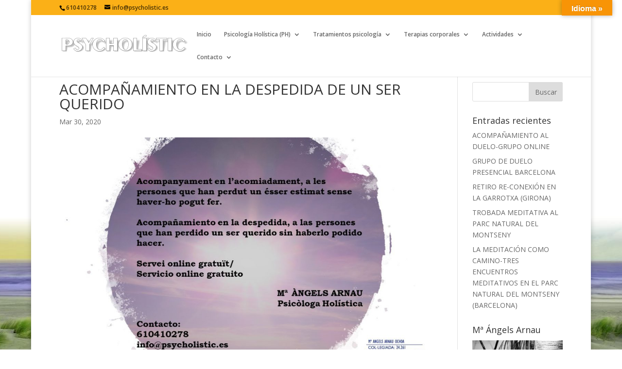

--- FILE ---
content_type: text/css
request_url: https://www.psycholistic.es/wp-content/plugins/appointment-booking/frontend/resources/css/bookly-main.css?ver=9.2
body_size: 24004
content:
/* global class */
.ab-list-none { list-style: none; }
.ab-left { float: left!important; }
.ab-right { float: right!important; }
.ab-clear { clear: both!important; }
.ab-rtext { text-align: right; }
.ab-bold { font-weight: bold!important; }
.ab-list { margin-left: 10px!important; }
.ab-clearBottom { margin-bottom: 0!important; }
.ab-hidden { overflow: hidden; }
.ab-none { display: none!important; }
.ab-nowrap { white-space: nowrap; }
.ab-inline-block { display: inline-block!important; }
.ab-btn { text-decoration: none; }

/* <booking-form> */

    .ab-booking-form {
        font-size: 14px!important;
        color: #5f6267;
        margin: 0 auto;
    }

    .ab-booking-form label {
        float: none;
        width: auto;
    }

    .ab-desc .ab-col-1 {
        padding-bottom: 15px;
    }

    .ab-desc .ab-col-2 .ab-add-item {
        white-space: nowrap;
        padding: 9px 18px!important;
        width: auto;
    }

    /* <modal> */
        .bookly-fade {
            display: none;
        }
        .bookly-in {
            display: block;
        }

        .bookly-close:hover,
        .bookly-close:focus,
        .bookly-close {
            float: right;
            font-size: 21px;
            font-weight: 700;
            line-height: 1;
            color: #000;
            text-shadow: 0 1px 0 #fff;
            filter: alpha(opacity=20);
            opacity: .2;
            -webkit-appearance: none;
            padding: 0;
            cursor: pointer;
            background: none;
            border: 0;
            margin-top: -35px;
        }
        .bookly-close:focus,
        .bookly-close:hover {
            color: #000;
            text-decoration: none;
            cursor: pointer;
            opacity: .5;
            background: none;
        }
        .bookly-modal {
            position: fixed;
            width: 100%;
            left: 0;
            top: 0;
            z-index: 9999;
            bottom: 0;
            background-color: rgba(0, 0, 0, 0.7);
        }
        .bookly-modal .bookly-modal-dialog {
            width: 400px;
            position: absolute;
            left: 50%;
            margin-left: -200px;
            top: 100px;
        }
        .bookly-modal .bookly-modal-content {
            position: relative;
            background-color: #fff;
            -webkit-background-clip: padding-box;
            background-clip: padding-box;
            border: 1px solid rgba(0,0,0,.2);
            border-radius: 6px;
            outline: 0;
            -webkit-box-shadow: 0 3px 9px rgba(0,0,0,.5);
            box-shadow: 0 3px 9px rgba(0,0,0,.5);
        }
        .bookly-modal .bookly-modal-content .bookly-modal-header {
            min-height: 16.5px;
            padding: 15px;
            border-bottom: 1px solid #e5e5e5;
            color: #5f6267;
        }
        .bookly-modal .bookly-modal-content .bookly-modal-header h4 {
            margin: 0;
            padding: 0;
            font-size: 22px;
        }
        .bookly-modal .bookly-modal-content .bookly-modal-footer {
            padding: 15px;
            text-align: right;
            border-top: 1px solid #e5e5e5;
        }
        .bookly-modal .bookly-modal-content .bookly-modal-footer .bookly-btn-submit:focus,
        .bookly-modal .bookly-modal-content .bookly-modal-footer .bookly-btn-submit:active,
        .bookly-modal .bookly-modal-content .bookly-modal-footer .bookly-btn-submit:hover,
        .bookly-modal .bookly-modal-content .bookly-modal-footer .bookly-btn-submit {
            display: inline-block;
            padding: 6px 12px!important;
            border: 0;
            margin-bottom: 0;
            font-size: 14px;
            font-weight: 400;
            line-height: 1.42857143;
            text-align: center;
            white-space: nowrap;
            vertical-align: middle;
            cursor: pointer;
            border-radius: 4px;
            color: #fff;
            text-transform: capitalize;
        }
        .bookly-modal .bookly-modal-content .bookly-modal-footer .bookly-btn-cancel {
            border: 0;
            background: none;
            color: #21759b;
            cursor: pointer;
            padding: 0;
            vertical-align: -2px;
            font-size: 14px;
        }
        .bookly-modal .bookly-modal-content .bookly-modal-body {
            position: relative;
            padding: 15px;
        }
        .bookly-modal .bookly-modal-content .bookly-modal-body .ab-formGroup .ab-formLabel {
            font-size: 14px;
        }
        @media (max-width: 768px) {
            .bookly-modal .bookly-modal-dialog {
                width: auto;
                left: 15px;
                right: 15px;
                margin: 30px auto;
                top: 50px;
            }
        }

    /* </modal> */

    /* <progress-tracker> */
        .ab-progress-tracker {
            display: table;
            width: 100%;
            margin-bottom: 20px!important;
        }
        .ab-progress-bar {
            margin: 0 0 10px 0!important;
            overflow: hidden!important;
            display: table-row;
            padding: 0!important;
        }
        .ab-progress-bar .ab-step-tabs {
            display: table-cell;
            padding-left: 4px;
            width: 14.28%;
            list-style: none;
        }

        /* classes in _progress_tracker.php */
        .ab-progress-bar .ab-step-tabs .step {
            height: 15px;
            background: #bec3c7;
            margin-top: 5px;
        }
        .ab-progress-bar .ab-step-tabs.active .step {
            background: #f56530;
        }
        .ab-progress-bar .ab-step-tabs:first-child .step {
            border-top-left-radius: 5px;
            border-bottom-left-radius: 5px;
        }
        .ab-progress-bar .ab-step-tabs:last-child .step {
            border-top-right-radius: 5px;
            border-bottom-right-radius: 5px;
        }
        .ab-progress-bar .ab-step-tabs:first-child {
            padding-left: 0;
        }
        .ab-progress-bar .ab-step-tabs .arr {
            position: absolute;
            top: 50%;
            left: 0;
            width: 0;
            height: 0;
            margin-top: -7px;
            border-top: 7px solid transparent;
            border-bottom: 7px solid transparent;
            border-left: 7px solid #4f92bd;
        }
        .ab-progress-bar .ab-step-tabs a {
            display: block;
            border: none;
            white-space: nowrap;
            text-overflow: ellipsis;
            font-size: 14px;
            color: #5f6267!important;
            text-decoration: none;
            font-weight: bold;
            cursor: default;
            outline: none;
            box-shadow: none;
        }
        .ab-progress-bar .ab-step-tabs.active a {
            color: #f56530;
        }
    /* </progress-tracker> */

    /* <separator-button> */
        .ab-mobile-step_1 {
            margin-right: -10px;
        }
        .ab-mobile-step_1 .ab-nav-steps {
            display: none;
        }
        .ab-nav-steps {
            padding-top: 20px!important;
            border-top: 1px solid silver!important;
        }
    /* </separator-button> */

    /* <checkbox-list> */
        .ab-service-step .ab-time-from {
            margin-right: 12px;
        }
        .ab-service-step .ab-week-days {
            list-style: none!important;
            margin: 0!important;
            margin-bottom: 3px!important;
            float: left!important;
            padding: 0!important;
        }
        .ab-service-step .ab-week-days li {
            float: left!important;
            min-width: 35px!important;
            text-align: center!important;
            margin: 0 1px 3px 1px!important;
            list-style: none!important;
        }
        .ab-service-step .ab-week-days li label {
            display: block;
            width: 23px;
            height: 23px;
            padding: 0;
            margin: 8px auto;
            background: #f56530;
            border-radius: 25px;
            -moz-border-radius: 25px;
            -webkit-border-radius: 25px;
            cursor: pointer;
        }
        .ab-service-step .ab-week-days li label.active {
            background: #f56530 url("../images/checkbox.png") 0 0 no-repeat;
        }
        .ab-service-step .ab-week-days li label input {
            visibility: hidden;
        }
        .ab-back-step {
            margin-right: 10px;
        }
        /*.ab-details-step { overflow: hidden; }*/
        .ab-textarea {
            width: 100% !important;
            clear: both;
            margin-top: 20px;
        }
        .ab-textarea textarea {
            width: 100%;
            resize: vertical;
            padding: 2px 6px!important;
            border-radius: 4px!important;
            border: 1px solid silver;
            outline: none;
            height: 70px;
            box-sizing: border-box;
            -moz-box-sizing: border-box;
            -webkit-box-sizing: border-box;
        }
    /* </checkbox-list> */

    /* <step extras> */
        .extra-attachment-image {
            max-width: 150px;
        }

        .ab-extra-step {
            margin-bottom: 20px!important;
        }

        .ab-extra-step label {
            display: inline-block;
            width: 25%;
            margin: 0 -2px!important;
            margin-bottom: 2px!important;
            cursor: pointer;
            vertical-align: top!important;
        }

        .ab-extra-step div.ab-thumb {
            border: 2px solid #bec3c7;
            padding: 10px;
            line-height: normal;
            border-radius: 5px;
            margin: 3px;
            text-align: center;
        }

        .ab-extra-step div.ab-thumb div {
            background-position: center;
        }

        .ab-extra-step div.ab-summary {
            display: inline-block;
            font-weight: bold;
            margin-top: 15px;
        }
    /* </step extras> */

    /* <form-style> */
        .ab--holder {
            padding-top: 20px!important;
            font-size: 100%!important;
        }
        .ab-label-error {
            color: rgb(245, 101, 48);
            margin-left: 0;
            font-size: 12px;
            font-weight: bold;
            padding-top: 5px;
        }
        .ab-four-cols .ab-formGroup {
            width: 25%;
        }
        .ab-formGroup {
            width: 33.33%;
            margin-bottom: 0;
        }
        .ab-formGroup.ab-full {
            width: 100%;
        }
        .ab-formGroup.ab-w-50 {
            width: 50%;
        }
        .ab-formGroup.ab-lastGroup .ab-formField {
            margin-right: 0;
        }
        .ab-formGroup .ab-formLabel {
            display: inline;
            line-height: normal;
            font-weight: bold;
            color: #f56530;
        }
        .ab-formGroup .ab-formField {
            margin-right: 10px;
            padding: 0 7px;
            margin-top: 5px;
        }
        .ab-formGroup .ab-formField .ab-captcha-img {
            margin: 0 0 10px -8px;
        }
        .ab-formGroup .ab-formField .ab-formElement.ab-captcha {
            width: 145px;
        }
        .ab-formGroup .ab-formField .ab-formElement {
            padding: 2px 6px!important;
            border-radius: 4px!important;
            border: 1px solid silver;
            outline: none;
            width: 100%;
            height: 24px!important;
            margin: 0 -7px;
            box-sizing: content-box;
            -moz-box-sizing: content-box;
            -webkit-box-sizing: content-box;
        }
        .ab-formGroup .ab-formField .ab-formElement.ab-user-phone {
            padding-left: 44px!important;
            height: 30px!important;
            margin: 0;
            position: relative;
            box-sizing: border-box;
            -moz-box-sizing: border-box;
            -webkit-box-sizing: border-box;
        }
        ::-webkit-input-placeholder {color:#bbb!important;}
        ::-moz-placeholder          {color:#bbb!important;}/* Firefox 19+ */
        :-moz-placeholder           {color:#bbb!important;}/* Firefox 18- */
        :-ms-input-placeholder      {color:#bbb!important;}
        .ab-formGroup .ab-formField .intl-tel-input {
            display: block;
            margin: 0 -7px;
        }
        .ab-formGroup .ab-formField .ab-formElement.ab-user-coupon {
            width: 100px;
            display: inline-block;
            margin: 0 10px;
        }
        .ab-formGroup .ab-formField textarea.ab-formElement {
            height: auto!important;
        }
        .ab-date-from {
            cursor: text!important;
        }
        .ab-formGroup .ab-formField .ab-user-email.ab-field-error,
        .ab-formGroup .ab-formField .ab-full-name.ab-field-error,
        .ab-formGroup .ab-formField .ab-custom-field.ab-field-error {
            padding: 2px 5px!important;
        }
        .ab-formGroup .ab-formField .ab-user-phone.ab-field-error {
            padding: 2px 5px!important;
            padding-left: 44px!important;
        }
        .ab-service-step .ab-service-form label {
            line-height: normal;
            font-weight: bold;
            display: inline;
        }
        .ab-service-step .ab-select {
            width: 33.33%;
            margin-bottom: 0;
        }
        .ab-service-step .ab-select label {
            color: #f56530;
            display: inline;
        }
        .ab-service-step .ab-right {
            float: right!important;
        }
        .ab-service-step .ab-time-from {
            margin-right: 12px;
        }
        .ab-service-step .ab-time-range,
        .ab-service-step .ab-available-date,
        .ab-service-step .ab-available-days {
            margin-bottom: 15px!important;
            margin-right: 10px!important;
            overflow: hidden;
        }
        .ab-service-step .ab-time-range {
            margin-bottom: 0!important;
            margin-right: 0!important;
        }
        .ab-service-step .ab-time-range select {
            padding: 4px 6px!important;
            border-radius: 4px!important;
            border: 1px solid silver;
            width: 100px!important;
            margin-bottom: 0;
            margin-top: 5px;
            line-height: normal;
            height: 30px!important;
            outline: none;
            box-sizing: border-box;
            -moz-box-sizing: border-box;
            -webkit-box-sizing: border-box;
        }
        .ab-guest-desc {
            margin-top: 15px;
        }
    /* </form-style> */

    /* <grid-row> */
        .ab-row-fluid {
            overflow: hidden;
            margin-bottom:20px!important;
        }
        .ab-row-fluid.last-row {
            margin-bottom: 0!important;
        }
        .ab-row-fluid.ab-col-phone {
            overflow: visible!important;
            height: 63px;
        }
    /* </grid-row> */

    /* <button> */
        .ab-mobile-prev-step {
           margin-right: 10px;
        }
        .ab-btn {
            padding: 9px 18px!important;
            border: 0!important;
            min-width: 118px;
            display: block;
            font-size: 18px!important;
            text-align: center;
            border-radius: 4px!important;
            background: #f4662f;
            cursor: pointer!important;
            height: auto!important;
            line-height: 17px!important;
            outline: none!important;
        }
        .ab-btn span {
            color: #fff!important;
            font-weight: bold!important;
            text-transform: uppercase!important;
        }
        .ab-time-next,
        .ab-time-prev {
            width: 60px;
            min-width: auto;
            background: #f4662f;
            height: 35px!important;
            padding: 0 5px!important;
        }
        .ab-time-next {
            background-position: 50% -56px;
            margin-left: 10px;
        }
        .ab-time-prev {
            background-position: 50% 8px;
        }
        .btn-apply-coupon {
            display: inline-block;
        }
        .btn-apply-coupon span {
            text-transform: capitalize!important;
            font-weight: normal!important;
        }
        input.ab-user-coupon {
            margin: 10px 10px 0 10px;
        }
    /* </button> */

    /* <cart> */
        .ab-goto-cart {
            margin-right: 10px;
            border-radius: 50%!important;
            padding: 8px!important;
            width: 35px;
            height: 35px;
            min-width: 0;
        }
        .ab-cart .ab-mobile-version {
            display: none;
        }
        .ab-cart table {
            border-collapse: collapse;
            border-spacing: 0;
            border-width: 1px 0 0 1px;
            border-bottom: 0!important;
            margin: 0 0 1.6em;
            table-layout: auto;
            width: 100%;
            margin-bottom: 1.6842em;
        }
        .ab-cart table,
        .ab-cart th,
        .ab-cart td {
            border: 1px solid #eaeaea;
            border: 1px solid rgba(51, 51, 51, 0.1);
            border-width: 0 0 1px 0;
        }
        .ab-cart th,
        .ab-cart td {
            padding: 0.4em!important;
        }
        .ab-cart th {
            border-width: 0 0 1px 0;
            font-weight: 700;
            padding-top: 0!important;
        }
        .ab-cart table tfoot th,
        .ab-cart table tfoot td {
            border-bottom: 0;
        }
        .ab-cart .ab--actions {
            display: inline-block;
            width: 30px;
            outline: none;
            height: 30px;
            text-decoration: none;
            cursor: pointer;
            padding: 2.5px;
            font-size: 20px;
            color: white;
            border-radius: 50%;
            vertical-align: middle;
            box-sizing: border-box;
            border: 1px solid transparent!important;
        }
        .ab-cart .ab--actions[data-action=edit] {
            background: url("../images/edit.png") 50% 50% no-repeat;
            margin-right: 5px;
        }
        .ab-cart .ab--actions[data-action=drop] {
            background: url("../images/delete.png") 50% 50% no-repeat;
        }
        .ab--actions[data-action]:focus {
            background-image: none;
            outline: none;
        }
    /* </cart> */

/* </booking-form> */


/* <media-query> */
    @media screen and (max-width: 650px) {

        .ab-cart .ab-mobile-version {
            display: table-row-group;
        }

        .ab-cart .ab-desktop-version {
            display: none;
        }

        .ab-formGroup {
            float: none!important;
            margin: 0 0 20px 0!important;
            width: 100%!important;
            overflow: hidden;
        }

        .ab-formGroup.ab-clearBottom { margin-bottom: 0!important; }

        .ab-service-step .ab-week-days {
            text-align: center;
            float: none!important;
            margin-bottom: 0!important;
        }

        .ab-service-step .ab-week-days li {
            margin: 0!important;
            width: 13.5%!important;
            float: none!important;
            display: inline-block;
        }

        .ab-service-step .ab-date-wrap > input {
            font-size: 20px;
        }

        .ab-mobile-step_2 {
            display: none;
        }

        .ab-mobile-step_1 { margin-right: 0; }

        .ab-mobile-step_1 .ab-nav-steps { display: block; }

        .ab-select-mobile {
            width: 95%;
            font-size: 20px;
            margin-top: 5px;
        }

        .ab-mobile-next-step, .ab-mobile-prev-step {
            display: block!important;
        }

        .ab-progress-tracker { display: none; }

        .ab-formGroup .ab-formField { margin-right: 0; }

        .ab-input-wrap .ab-date-wrap .ab-date-from {
            width: 100%;
            font-size: 14px;
            box-sizing: border-box;
           -webkit-box-sizing: border-box;
           -moz-box-sizing: border-box;
        }

        .ab-service-step .ab-select {
            float: none!important;
            margin: 0 0 10px 0;
            width: 100%;
        }

        .ab-details-step .ab-details-list {
            float: none!important;
            margin: 0 0 10px 0!important;
            width: 100%!important;
        }

        .ab-details-step .ab-details-list .ab-details-wrap { margin-right: 0; }

        .ab-time-range,
        .ab-available-date,
        .ab-available-days {
            margin-bottom: 20px!important;
            width: 100%;
            overflow: hidden;
            float: none;
        }

        .ab-service-step .ab-time-to,
        .ab-service-step .ab-time-from {
            float: none;
            margin: 0;
            display: inline-block;
            width: 48%;
        }

        .ab-service-step .ab-time-range {
            margin-bottom: 20px!important;
        }

        .ab-service-step .ab-time-range select {
            width: 100%!important;
        }

        .ab-service-step .ab-time-to { float: right!important; }
        .ab-service-step .ab-time-from { float: left!important; }

        .ab-row-fluid { margin-bottom: 0!important; }

        .ab-desc { margin-bottom: 15px!important; }

        .ab-row-fluid.ab-list {
            margin-bottom: 20px!important;
        }

        .ab-row-fluid.ab-list.ab-last {
            margin-bottom: 20px!important;
        }

        .ab-not-time-screen {
            height: auto!important;
            margin-left: 0!important;
            margin-bottom: 15px;
            clear: both;
        }

        .ab-time-step {
            clear: both;
        }
        .ab-formGroup .ab-formField .ab-formElement {
            padding: 2px 5px!important;
        }

        .ab-row-fluid.ab-col-phone {
            height: auto!important;
        }
        .ab-row-fluid.ab-col-phone .ab-formGroup {
            overflow: visible!important;
        }

        .ab-cart .ab--actions {
            width: 30px;
            height: 30px;
            padding: 5px;
        }

        .ab-btn {
            width: auto!important;
            min-width: auto;
            padding: 9px 18px!important;
            margin-bottom: 10px;
        }

        .ab-goto-cart {
            padding: 8px!important;
            width: 35px!important;
            height: 35px!important;
        }

        .ab-desc .ab-col-2 .ab-btn {
            float: none!important;
        }

        .ab-formGroup .ab-input-wrap.ab-formField {
            padding: 0;
        }
        .ab-formGroup .ab-input-wrap.ab-formField .ab-formElement {
            margin: 0;
            height: 30px!important;
        }

        .ab-booking-form .picker__holder {
            left: 0!important;
        }

        .ab-desc .ab-col-2 .ab-add-item {
            margin-bottom: 0;
        }

        .ab-extra-step {
            margin-top: 20px;
        }

        .ab-extra-step label {
            width: 50%;
        }
    }
/* </media-query> */

/* intlTelInput.js */
.iti-flag{background-image:url("../images/flags.png");}
@media only screen and (min-resolution: 2dppx){.iti-flag{background-image:url("../images/flags@2x.png")}}


--- FILE ---
content_type: text/css
request_url: https://www.psycholistic.es/wp-content/plugins/appointment-booking/frontend/resources/css/ab-picker.css?ver=9.2
body_size: 4399
content:
.ab-booking-form .picker__holder {
    width: 310px!important;
    overflow: hidden!important;
   -webkit-border-radius: 5px 5px!important;
   -moz-border-radius: 5px 5px!important;
    border-radius: 5px 5px!important;
    top: 2px;
    left: 0px;
    outline: none;
    bottom: auto;
}

.ab-booking-form .ab-input-wrap.ab-formField .picker__holder {
    left: -7px;
}

.ab-booking-form .picker {
    width: auto!important;
    right: auto!important;
    top: auto!important;
    bottom: auto!important;
    left: auto!important;
}

.ab-booking-form .picker:before,
.ab-booking-form .picker:after {
    display: none!important;
}

.ab-booking-form .picker__frame * {
    font-size: 14px!important;
    font-weight: bold!important;
    border: 0!important;
}

.ab-booking-form .picker__frame {
    color: #fff!important;
    position: static;
    margin-bottom: 0!important;
}

.ab-booking-form .picker__weekday {
    color: #fff!important;
    font-weight: normal!important;
    text-align: center!important;
    padding: 0!important;
    padding-bottom: .5em!important;
    border: 0!important;
    background: none!important;
}

.ab-booking-form .picker__year {
    color: #fff!important;
}

.ab-booking-form .picker__day--selected,
.ab-booking-form .picker__day--selected:hover,
.ab-booking-form .picker--focused .picker__day--selected,
.ab-booking-form .picker__day--infocus:hover,
.ab-booking-form .picker__day--outfocus:hover {
    background: #fff!important;
    border-radius: 4px!important;
}

.ab-booking-form .picker__day--highlighted {
    border-color: #fff!important;
}

.ab-booking-form .picker__button--today:before {
    display: none!important;
}

.ab-booking-form .picker__nav--prev:before {
    border-left: 0!important;
}

.ab-booking-form .picker__nav--next:before {
    border-right: 0!important;
}

.ab-booking-form .picker--focused .picker__day--highlighted {
    background: none!important;
    border-radius: 4px!important;
    color: white!important;
}

.ab-booking-form .picker--focused .picker__day--highlighted:hover {
    background: white!important;
}

.ab-booking-form .picker--focused .picker__day--selected {
    background: white!important;

}

.ab-booking-form .picker__button--today:hover,
.ab-booking-form .picker__button--clear:hover {
    background: white!important;
    border-bottom-color: white!important;
}

.ab-booking-form .picker__table {
    margin-top: .75em!important;
    margin-bottom: .75em!important;
    line-height: normal!important;
    background: none!important;
}

.ab-booking-form .picker__table td {
    text-align: center!important;
    margin: 0!important;
    padding: 0!important;
    color: white!important;
    background: none!important;
}

.ab-booking-form .picker__table tr,
.ab-booking-form .picker__table tbody,
.ab-booking-form .picker__table thead {
    background: none!important;
}

.ab-booking-form .picker__nav--prev {
    left: 0;
}

.ab-booking-form .picker__nav--next {
    right: 0;
}

.ab-booking-form .picker__nav--prev,
.ab-booking-form .picker__nav--next {
    background: white!important;
    border-radius: 50%;
    padding: 6px;
    top: -3px;
}

.ab-booking-form .picker__day--today {
    border: 1px solid white!important;
   -webkit-border-radius: 4px!important;
   -moz-border-radius: 4px!important;
    border-radius: 4px!important;
}

.ab-booking-form .picker__day--today:before {
    display: none;
}

.ab-booking-form .picker__button--today,
.ab-booking-form .picker__button--clear {
    padding: 5px 0!important;
    width: 33%!important;
   -webkit-border-radius: 4px!important;
   -moz-border-radius: 4px!important;
    border-radius: 4px!important;
    margin-bottom: 10px!important;
    float: none!important;
    background: white!important;
}

.ab-booking-form .picker__day--disabled {
    opacity: .5;
    background: none!important;
}

.ab-booking-form .picker__day--disabled:hover {
    background: white;
}

.ab-booking-form .picker__nav--disabled {
    display: none;
}

@media screen and (max-width: 650px) {
    .ab-booking-form .ab-slot-calendar {
        width: 100%!important;
        float: none!important;
        margin-right: 0!important;
    }
    .ab-booking-form .ab-slot-calendar .ab-date-wrap {
        display: block;
        width: 100%;
        position: relative;
    }
    .ab-booking-form .ab-slot-calendar .ab-date-wrap .picker {
        width: 100%!important;
        right: 0!important;
        top: 0!important;
        bottom: 0!important;
        left: 0!important;
    }
    .ab-booking-form .picker__holder {
        width: 100%!important;
    }
}


--- FILE ---
content_type: text/css
request_url: https://www.psycholistic.es/wp-content/plugins/appointment-booking/frontend/modules/customer_profile/resources/css/customer_profile.css?ver=9.2
body_size: 673
content:
.ab-customer-appointments p {
    font-weight: bold;
}

.ab-customer-appointments h2 {
    margin: 20px 0;
    font-size: 25px;
    padding-bottom: 15px;
    border-bottom: 1px solid silver;
}

.ab-customer-appointments .ab-appointments-table {
    border: 1px solid silver;
    border-collapse: collapse;
}

.ab-customer-appointments .ab-appointments-table th {
    background: #dddddd;
    font-size: 14px;
    padding: 5px;
    border: 0;
    white-space: nowrap;
    text-align: center;
}

.ab-customer-appointments .ab-appointments-table td {
    font-size: 14px;
    padding: 5px;
    background: #EEEEEE;
    text-align: center;
    border: 1px solid silver;
    vertical-align: middle;
}

.ab-customer-appointments .ab-appointments-table td .ab-btn {
    padding: 5px 10px!important;
    width: auto;
    min-width: auto;
    font-size: 11px!important;
}

--- FILE ---
content_type: text/css
request_url: https://www.psycholistic.es/wp-content/plugins/my-tickets/css/mt-cart.css?ver=5.6.16
body_size: 4952
content:
.mt_cart_total, .mt_cart_label, .mt_ticket_handling {
    text-align: right;
    padding: .25em 0;
}

.mt_cart_total {
    font-weight: 700;
    font-size: 1.2em;
}

.mt_cart_label, .mt_ticket_handling {
    font-size: 1.1em;
}

.mt-message {
    background: #f0f0fa;
    color: #333;
    padding: .75em 1em !important;
    margin-bottom: .5em;
    font-size: 1.1em;
    border: 2px solid;
}

.mt-message.success {
    border-color: green;
}

.mt-message.error {
    border-color: red;
}

.mt-payment-button {
    padding: 1em 0;
}

.ticket-orders fieldset {
    margin: 1em 0;
}

.tickets-remaining.hiding, .hiding .tickets-remaining {
    display: none;
}

.ticket-orders legend {
    font-weight: 700;
    padding: 2px;
}

.ticket-orders label {
    display: inline-block;
    width: 10em;
    margin-right: .5em;
}

.mt_cart caption {
    font-weight: 700;
    text-align: center;
    font-size: 1.2em;
}

.mt_cart table {
    width: 100%;
    margin: 0;
}

.mt_cart td {
    vertical-align: middle;
}

.mt_cart th {
    line-height: 1.5;
    font-weight: 700;
    text-align: center;
}

.mt_cart th[scope="row"] {
    text-align: left;
}

.mt_cart th .mt-datetime {
    font-weight: 400;
}

.mt-response p {
    padding: .5em;
    background-color: rgba(255, 255, 200, .8);
    color: #000;
}

.mt-processing {
    display: none;
}

button[name="mt_add_to_cart"] img {
    width: 16px !important;
    padding: 0 0 0 2px;
}

.mt-payment-form fieldset {
    margin: 1em 0;
}

.mt_cart tr.removed {
    display: none;
}

.mt_cart .screen-reader-text {
    border: 0;
    clip: rect(1px, 1px, 1px, 1px);
    clip-path: inset(50%);
    height: 1px;
    margin: -1px;
    overflow: hidden;
    padding: 0;
    position: absolute !important;
    width: 1px;
    word-wrap: normal !important;
}

.mt-payment-form legend {
    font-weight: 700;
    padding: .25em 0;
}

.gateway-selector {
    padding: 1em 0;
}

.gateway-selector ul {
    margin: 0 !important;
    padding: 0 !important;
}

.gateway-selector li {
    margin: 0 .25em 0 0 !important;
    padding: .25em !important;
    display: inline-block !important;
    list-style-type: none !important;
    background: rgba(0, 0, 0, .075);
}

.gateway-selector .active {
    font-weight: 700;
    background: rgba(0, 0, 0, .001);
}

.gateway-selector .active a {
    text-decoration: none;
    cursor: text;
}

.mt_sandbox_enabled {
    position: relative;
    background: #ffa;
    color: #000;
    padding: .5em 0;
    font-size: 1.4em;
    display: block;
    border-top: 2px solid #933;
    width: 100%;
    text-align: center;
}

.admin-bar .mt_sandbox_enabled {
    top: 32px;
}

.mt_cart label {
    display: block;
}

.mt_cart .wp-post-image {
    float: left;
    margin-right: .5em;
}

.mt-update-column button {
    padding: 3px 5px 2px;
}

.mt_purchase_path {
    margin-bottom: 1em;
}

.mt_purchase_path span {
    display: inline-block;
    width: 33.33333333%;
    padding: .5em 0;
    text-align: center;
    background: rgba( 255,255,255,.1 );
}

.mt_purchase_path .inactive {
    background: rgba( 0,0,0,.3 );
}

.mt_purchase_path .active {
    background: rgba( 0,0,0,.1 );
}

#x_card_code {
    width: 4em;
}

.mt-admin-only {
    background-color: rgba( 240,240,240,.8 );
    font-style: italic;
}

.mt_email_check span {
    font-weight: 700;
    padding: .33em;
    display: none;
}

.mt_email_check .dashicons, .mt_email_check .dashicons:before {
    line-height: inherit;
}

.mt_email_check .ok {
    color: #f2f2f2;
    background: #217e21;
}

.mt_email_check .mismatch {
    color: #f2f2f2;
    background: #712121;
}

@media
only screen and (max-width: 760px),
(min-device-width: 768px) and (max-device-width: 1024px)  {

    /* Force table to not be like tables anymore */
    .mt_cart table, .mt_cart thead, .mt_cart tbody, .mt_cart th, .mt_cart td, .mt_cart tr, .mt_cart caption {
        display: block;
    }

    /* Hide table headers (but not display: none;, for accessibility) */
    .mt_cart thead tr {
        position: absolute;
        top: -9999px;
        left: -9999px;
    }

    .mt_cart tr { border: 1px solid #ccc; }

    .mt_cart td, .mt_cart th {
        border: none;
        border-bottom: 1px solid #eee;
        position: relative;
        padding-left: 30%;
    }
    .mt_cart th:first-child {
        padding-left: 30%;
    }
    .mt_cart td:before, .mt_cart th:before {
        /* Now like a table header */
        position: absolute;
        /* Top/left values mimic padding */
        top: 6px;
        left: 6px;
        width: 30%;
        padding-right: 10px;
        white-space: nowrap;
    }

    /* Label the data. Override in CSS to change text. */
    .mt_cart th:nth-of-type(1):before { content: "Event"; }
    .mt_cart td:nth-of-type(1):before { content: "Order"; }
    .mt_cart td:nth-of-type(2):before { content: "Update"; }
}

--- FILE ---
content_type: text/javascript
request_url: https://www.psycholistic.es/wp-content/plugins/appointment-booking/frontend/modules/customer_profile/resources/js/customer_profile.js?ver=9.2
body_size: 778
content:
(function($) {
    window.booklyCustomerProfile = function(options) {
       $('.ab--show-past').on('click', function(e) {
           e.preventDefault();
           var $self = $(this),
               $table = $self.prev('table.ab-appointments-table'),
               ladda = Ladda.create(this);
           ladda.start();
           $.get(options.ajaxurl, {action: 'ab_get_past_appointments', columns: $table.data('columns'), page: $table.data('page') + 1 }, function () {
           }, 'json').done(function (resp) {
               ladda.stop();
               if (resp.data.more) {
                   $self.find('span.ab_label').html(BooklyL10n.show_more);
               } else {
                   $self.remove();
               }
               if (resp.data.html) {
                   $(resp.data.html).hide().appendTo($table).show('slow');
                   $table.data('page', $table.data('page') + 1 );
               }
           });
       });
    };
})(jQuery);

--- FILE ---
content_type: text/javascript
request_url: https://www.psycholistic.es/wp-content/plugins/appointment-booking/frontend/resources/js/bookly.js?ver=9.2
body_size: 87093
content:
(function($) {
    window.bookly = function(options) {
        var $container = $('#ab-booking-form-' + options.form_id);
        var today      = new Date();
        var Options    = $.extend(options, {
            skip_service   : options.skip_service_step ? true : ( options.attributes.hide_categories
                && options.attributes.hide_services
                && options.attributes.service_id
                && options.attributes.hide_staff_members
                && !options.attributes.show_number_of_persons
            ),
            skip_date_time : options.skip_service_step ? true : ( options.attributes.hide_date
                && options.attributes.hide_week_days
                && options.attributes.hide_time_range
            )
        });

        // initialize
        if (Options.status.booking == 'finished') {
            stepComplete();
        } else if (Options.status.booking == 'cancelled') {
            stepPayment(Options.status.cart_key);
        } else {
            stepService();
        }

        /**
         * Service step.
         */
        function stepService(cart_key) {
            if (Options.skip_steps.service) {
                if (!Options.skip_steps.extras) {
                    stepExtras(cart_key)
                } else {
                    stepTime(undefined, cart_key);
                }
                return;
            }
            $.ajax({
                url         : Options.ajaxurl,
                data        : { action: 'ab_render_service', form_id: Options.form_id, time_zone_offset: today.getTimezoneOffset(), cart_key: cart_key },
                dataType    : 'json',
                xhrFields   : { withCredentials: true },
                crossDomain : 'withCredentials' in new XMLHttpRequest(),
                success     : function (response) {
                    if (response.success) {
                        $container.html(response.html);
                        if (cart_key) { // Scroll when returning to the step Service.
                            scrollTo($container);
                        }
                        cart_key = response.cart_key;

                        var $select_category  = $('.ab-select-category', $container),
                            $select_service   = $('.ab-select-service', $container),
                            $select_nop       = $('.ab-select-number-of-persons', $container),
                            $select_employee  = $('.ab-select-employee', $container),
                            $date_from        = $('.ab-date-from', $container),
                            $week_day         = $('.ab-week-day', $container),
                            $select_time_from = $('.ab-select-time-from', $container),
                            $select_time_to   = $('.ab-select-time-to', $container),
                            $service_error    = $('.ab-select-service-error', $container),
                            $employee_error   = $('.ab-select-employee-error', $container),
                            $time_error       = $('.ab-select-time-error', $container),
                            $next_step        = $('.ab-next-step', $container),
                            $mobile_next_step = $('.ab-mobile-next-step', $container),
                            $mobile_prev_step = $('.ab-mobile-prev-step', $container),
                            categories        = response.categories,
                            services          = response.services,
                            staff             = response.staff,
                            category_id       = Options.attributes.category_id,
                            staff_member_id   = Options.attributes.staff_member_id,
                            service_id        = Options.attributes.service_id,
                            number_of_persons = Options.attributes.number_of_persons
                        ;
                        // Overwrite attributes if necessary.
                        if (response.attributes) {
                            if (!Options.attributes.hide_categories && Options.attributes.service_id != response.attributes.service_id) {
                                category_id = null;
                            }
                            service_id = response.attributes.service_id;
                            if (!Options.attributes.hide_staff_members) {
                                staff_member_id = response.attributes.staff_member_id;
                            }
                            number_of_persons = response.attributes.number_of_persons;
                        }

                        // Init Pickadate.
                        $date_from.pickadate({
                            formatSubmit    : 'yyyy-mm-dd',
                            format          : Options.date_format,
                            min             : response.date_min || true,
                            max             : response.date_max || true,
                            clear           : false,
                            close           : false,
                            today           : BooklyL10n.today,
                            monthsFull      : BooklyL10n.months,
                            weekdaysFull    : BooklyL10n.days,
                            weekdaysShort   : BooklyL10n.daysShort,
                            labelMonthNext  : BooklyL10n.nextMonth,
                            labelMonthPrev  : BooklyL10n.prevMonth,
                            firstDay        : Options.start_of_week,
                            onSet           : function(timestamp) {
                                if ($.isNumeric(timestamp.select)) {
                                    // Checks appropriate day of the week
                                    var date = new Date(timestamp.select);
                                    $('.ab-week-day[value="' + (date.getDay() + 1) + '"]:not(:checked)', $container).attr('checked', true).trigger('change');
                                }
                            }
                        });

                        $('.ab-goto-cart', $container).on('click', function(e) {
                            e.preventDefault();
                            ladda_start(this);
                            stepCart(cart_key);
                        });
                        function setSelectNumberOfPersons() {
                            var service_id = $select_service.val();
                            if (service_id) {
                                var staff_id = $select_employee.val();
                                var number_of_persons = $select_nop.val();
                                var max_capacity = staff_id ? staff[staff_id].services[service_id].max_capacity : services[service_id].max_capacity;
                                $select_nop.empty();
                                for (var i = 1; i <= max_capacity; ++ i) {
                                    $select_nop.append('<option value="' + i +'">' + i + '</option>');
                                }
                                if (number_of_persons <= max_capacity) {
                                    $select_nop.val(number_of_persons);
                                }
                            } else {
                                $select_nop.empty().append('<option value="1">1</option>');
                            }
                        }

                        // fill the selects
                        setSelect($select_category, categories);
                        setSelect($select_service,  services);
                        setSelect($select_employee, staff);

                        // Category select change
                        $select_category.on('change', function() {
                            var category_id = this.value;

                            // filter the services and staff
                            // if service or staff is selected, leave it selected
                            if (category_id) {
                                setSelect($select_service, categories[category_id].services);
                                setSelect($select_employee, categories[category_id].staff, true);
                            // show all services and staff
                            // if service or staff is selected, reset it
                            } else {
                                setSelect($select_service, services);
                                setSelect($select_employee, staff);
                            }
                        });

                        // Service select change
                        $select_service.on('change', function() {
                            var service_id = this.value;

                            // select the category
                            // filter the staffs by service
                            // show staff with price
                            // if staff selected, leave it selected
                            // if staff not selected, select all
                            if (service_id) {
                                $select_category.val(services[service_id].category_id);
                                setSelect($select_employee, services[service_id].staff, true);
                            // filter staff by category
                            } else {
                                var category_id = $select_category.val();
                                if (category_id) {
                                    setSelect($select_employee, categories[category_id].staff, true);
                                } else {
                                    setSelect($select_employee, staff, true);
                                }

                            }
                            setSelectNumberOfPersons();
                        });

                        // Staff select change
                        $select_employee.on('change', function() {
                            var staff_id = this.value;
                            var category_id = $select_category.val();

                            // filter services by staff and category
                            // if service selected, leave it
                            if (staff_id) {
                                var services_a = {};
                                if (category_id) {
                                    $.each(staff[staff_id].services, function(index, st) {
                                        if (services[st.id].category_id == category_id) {
                                            services_a[st.id] = st;
                                        }
                                    });
                                } else {
                                    services_a = staff[staff_id].services;
                                }
                                setSelect($select_service, services_a, true);
                            // filter services by category
                            } else {
                                if (category_id) {
                                    setSelect($select_service, categories[category_id].services, true);
                                } else {
                                    setSelect($select_service, services, true);
                                }
                            }
                            setSelectNumberOfPersons();
                        });

                        // Category
                        if (category_id) {
                            $select_category.val(category_id).trigger('change');
                        }
                        // Services
                        if (service_id) {
                            $select_service.val(service_id).trigger('change');
                        }
                        // Employee
                        if (staff_member_id) {
                            $select_employee.val(staff_member_id).trigger('change');
                        }
                        // Number of persons
                        if (number_of_persons) {
                            $select_nop.val(number_of_persons);
                        }

                        hideByAttributes();

                        // change the week days
                        $week_day.on('change', function () {
                            var $this = $(this);
                            if ($this.is(':checked')) {
                                $this.parent().not("[class*='active']").addClass('active');
                            } else {
                                $this.parent().removeClass('active');
                            }
                        });

                        // time from
                        $select_time_from.on('change', function () {
                            var start_time       = $(this).val(),
                                end_time         = $select_time_to.val(),
                                $last_time_entry = $('option:last', $select_time_from);

                            $select_time_to.empty();

                            // case when we click on the not last time entry
                            if ($select_time_from[0].selectedIndex < $last_time_entry.index()) {
                                // clone and append all next "time_from" time entries to "time_to" list
                                $('option', this).each(function () {
                                    if ($(this).val() > start_time) {
                                        $select_time_to.append($(this).clone());
                                    }
                                });
                            // case when we click on the last time entry
                            } else {
                                $select_time_to.append($last_time_entry.clone()).val($last_time_entry.val());
                            }

                            var first_value = $('option:first', $select_time_to).val();
                            $select_time_to.val(end_time >= first_value ? end_time : first_value);
                        });

                        var stepServiceValidator = function(button_type) {
                            var valid           = true,
                                $service_wrap   = $select_service.parent(),
                                $employee_wrap  = $select_employee.parent(),
                                $time_wrap_from = $select_time_from.parent(),
                                $time_wrap_to   = $select_time_to.parent(),
                                $scroll_to      = null;

                            $service_error.hide();
                            $time_error.hide();
                            $employee_error.hide();
                            $service_wrap.removeClass('ab-error');
                            $time_wrap_from.removeClass('ab-error');
                            $time_wrap_to.removeClass('ab-error');
                            $employee_wrap.removeClass('ab-error');

                            // service validation
                            if (!$select_service.val()) {
                                valid = false;
                                $service_wrap.addClass('ab-error');
                                $service_error.show();
                                $scroll_to = $service_wrap;
                            }

                            if (Options.staff_required && !$select_employee.val()) {
                                valid = false;
                                $employee_wrap.addClass('ab-error');
                                $employee_error.show();
                                $scroll_to = $employee_wrap;
                            }

                            // date validation
                            $date_from.css('borderColor', $date_from.val() ? '' : 'red');
                            if (!$date_from.val()) {
                                valid = false;
                                if ($scroll_to === null) {
                                    $scroll_to = $date_from;
                                }
                            }

                            // time validation
                            if (button_type !== 'mobile' && $select_time_from.val() == $select_time_to.val()) {
                                valid = false;
                                $time_wrap_from.addClass('ab-error');
                                $time_wrap_to.addClass('ab-error');
                                $time_error.show();
                                if ($scroll_to === null) {
                                    $scroll_to = $time_wrap_from;
                                }
                            }

                            // week days
                            if (!$('.ab-week-day:checked', $container).length) {
                                valid = false;
                                if ($scroll_to === null) {
                                    $scroll_to = $week_day;
                                }
                            }

                            if ($scroll_to !== null) {
                                scrollTo($scroll_to);
                            }

                            return valid;
                        };

                        // "Next" click
                        $next_step.on('click', function (e) {
                            e.preventDefault();

                            if (stepServiceValidator('simple')) {

                                ladda_start(this);

                                // Prepare staff ids.
                                var staff_ids = [];
                                if ($select_employee.val()) {
                                    staff_ids.push($select_employee.val());
                                } else {
                                    $select_employee.find('option').each(function() {
                                        if (this.value) {
                                            staff_ids.push(this.value);
                                        }
                                    });
                                }
                                // Prepare days.
                                var days = [];
                                $('.ab-week-days .active input.ab-week-day', $container).each(function() {
                                    days.push(this.value);
                                });

                                $.ajax({
                                    url  : Options.ajaxurl,
                                    data : {
                                        action            : 'ab_session_save',
                                        form_id           : Options.form_id,
                                        service_id        : $select_service.val(),
                                        number_of_persons : $select_nop.val(),
                                        staff_ids         : staff_ids,
                                        date_from         : $date_from.pickadate('picker').get('select', 'yyyy-mm-dd'),
                                        days              : days,
                                        time_from         : $select_time_from.val(),
                                        time_to           : $select_time_to.val(),
                                        cart_key          : cart_key
                                    },
                                    dataType    : 'json',
                                    xhrFields   : { withCredentials: true },
                                    crossDomain : 'withCredentials' in new XMLHttpRequest(),
                                    success     : function (response) {
                                        if (!Options.skip_steps.extras) {
                                            stepExtras(cart_key);
                                        } else {
                                            stepTime(undefined, cart_key);
                                        }
                                    }
                                });
                            }
                        });

                        //
                        $mobile_next_step.on('click', function () {
                            if (stepServiceValidator('mobile')) {
                                if (Options.skip_date_time) {
                                    ladda_start(this);
                                    $next_step.trigger('click');
                                } else {
                                    $('.ab-mobile-step_1', $container).hide();
                                    $('.ab-mobile-step_2', $container).css('display', 'block');
                                    if (Options.skip_service) {
                                        $mobile_prev_step.remove();
                                    }
                                    scrollTo($container);
                                }
                            }

                            return false;
                        });

                        $mobile_prev_step.on('click', function () {
                            $('.ab-mobile-step_1', $container).show();
                            $('.ab-mobile-step_2', $container).hide();

                            if ($select_service.val()) {
                                $('.ab-select-service', $container).parent().removeClass('ab-error');
                            }
                            return false;
                        });

                        if (Options.skip_service) {
                            $mobile_next_step.trigger('click');
                        }
                    }
                } // ajax success
            }); // ajax
        }

        /**
         * Extras step.
         */
        function stepExtras(cart_key) {
            $.ajax({
                url: Options.ajaxurl,
                data: {action: 'ab_render_extras', form_id: Options.form_id, time_zone_offset: today.getTimezoneOffset(), cart_key: cart_key},
                dataType: 'json',
                xhrFields: {withCredentials: true},
                crossDomain: 'withCredentials' in new XMLHttpRequest(),
                success: function (response) {
                    if (response.success) {
                        cart_key = response.cart_key;
                        $container.html(response.html);
                        scrollTo($container);
                        var $next_step = $('.ab-next-step', $container),
                            $back_step = $('.ab-back-step', $container),
                            $goto_cart_step = $('.ab-goto-cart', $container),
                            $ab_extra = $('.ab-extra', $container),
                            $extras_summary = $('.ab-summary span', $container),
                            money = response.money;

                        $ab_extra.on('click', function () {
                            var $ch = $(this).find('[type=checkbox]'),
                                amount = 0;
                            $ch.prop('checked', !$ch.prop('checked'));
                            $(':checkbox:checked', $container).each(function () {
                                amount += parseFloat($(this).data('price'));
                            });
                            if (amount) {
                                $extras_summary.html(' + ' + money.format.replace('1', amount.toFixed(money.precision)));
                            } else {
                                $extras_summary.html('');
                            }
                        });

                        $goto_cart_step.on('click', function (e) {
                            e.preventDefault();
                            ladda_start(this);
                            stepCart(cart_key);
                        });
                        $next_step.on('click', function (e) {
                            e.preventDefault();
                            ladda_start(this);
                            var values = [];

                            $(':checkbox:checked', $container).each(function () {
                                values.push($(this).val());
                            });

                            $.ajax({
                                type: 'POST',
                                url: Options.ajaxurl,
                                data: {
                                    action: 'ab_session_save',
                                    form_id: Options.form_id,
                                    extras: values.length ? values : null,
                                    cart_key: cart_key
                                },
                                dataType: 'json',
                                xhrFields: {withCredentials: true},
                                crossDomain: 'withCredentials' in new XMLHttpRequest(),
                                success: function (response) {
                                    stepTime(undefined, cart_key);
                                }
                            });
                        });
                        $back_step.on('click', function (e) {
                            e.preventDefault();
                            ladda_start(this);
                            stepService(cart_key);
                        }).toggle(!Options.skip_steps.service);
                    }
                }
            });
        }

        /**
         * Time step.
         */
        var xhr_render_time = null;
        function stepTime(selected_date, cart_key, time_busy_message) {
            if (xhr_render_time != null) {
                xhr_render_time.abort();
                xhr_render_time = null;
            }
            var data = { action: 'ab_render_time', form_id: Options.form_id, selected_date: selected_date, cart_key: cart_key };
            if (typeof cart_key == 'undefined') {
                // If cart_key is undefined then Service step is skipped and we need to send time zone offset.
                data.time_zone_offset = today.getTimezoneOffset();
            }
            xhr_render_time = $.ajax({
                url         : Options.ajaxurl,
                data        : data,
                dataType    : 'json',
                xhrFields   : { withCredentials: true },
                crossDomain : 'withCredentials' in new XMLHttpRequest(),
                success     : function (response) {
                    if (response.success == false) {
                        // The session doesn't contain data.
                        stepService();
                        return;
                    }
                    $container.html(response.html);
                    // The cart_key can be created at this step if Service step is skipped.
                    cart_key = response.cart_key;

                    var $columnizer_wrap  = $('.ab-columnizer-wrap', $container),
                        $columnizer       = $('.ab-columnizer', $container),
                        $time_next_button = $('.ab-time-next',  $container),
                        $time_prev_button = $('.ab-time-prev',  $container),
                        $current_screen   = null,
                        slot_height       = 35,
                        column_width      = 127,
                        calendar_width    = 310,
                        columns           = 0,
                        screen_index      = 0,
                        has_more_slots    = response.has_more_slots,
                        $screens,
                        slots_per_column,
                        columns_per_screen,
                        show_day_per_column = response.day_one_column
                    ;
                    // 'BACK' button.
                    $('.ab-back-step', $container).on('click', function (e) {
                        e.preventDefault();
                        ladda_start(this);
                        if (!Options.skip_steps.extras) {
                            stepExtras(cart_key);
                        } else {
                            stepService(cart_key);
                        }
                    }).toggle(!Options.skip_steps.service || !Options.skip_steps.extras);

                    $('.ab-goto-cart', $container).on('click', function(e) {
                        e.preventDefault();
                        ladda_start(this);
                        stepCart(cart_key);
                    });
                    if (Options.show_calendar) {
                        // Init calendar.
                        var $input = $('.ab-selected-date', $container);
                        $input.pickadate({
                            formatSubmit  : 'yyyy-mm-dd',
                            format        : Options.date_format,
                            min           : response.date_min || true,
                            max           : response.date_max || true,
                            weekdaysFull  : BooklyL10n.days,
                            weekdaysShort : BooklyL10n.daysShort,
                            monthsFull    : BooklyL10n.months,
                            firstDay      : Options.start_of_week,
                            clear         : false,
                            close         : false,
                            today         : false,
                            disable       : response.disabled_days,
                            closeOnSelect : false,
                            klass : {
                                picker: 'picker picker--opened picker--focused'
                            },
                            onSet: function(e) {
                                if (e.select) {
                                    var selected_date = this.get('select', 'yyyy-mm-dd');
                                    if (response.slots[selected_date]) {
                                        // Get data from response.slots.
                                        $columnizer.html(response.slots[selected_date]).css('left', '0px');
                                        columns = 0;
                                        screen_index = 0;
                                        $current_screen = null;
                                        initSlots();
                                        $time_prev_button.hide();
                                        $time_next_button.toggle($screens.length != 1);
                                    } else {
                                        // Load new data from server.
                                        stepTime(selected_date, cart_key);
                                        showSpinner();
                                    }
                                }
                                this.open();   // Fix ultimate-member plugin
                            },
                            onClose: function() {
                                this.open(false);
                            },
                            onRender: function() {
                                var selected_date = new Date(Date.UTC(this.get('view').year, this.get('view').month));
                                $('.picker__nav--next').on('click', function() {
                                    selected_date.setUTCMonth(selected_date.getUTCMonth() + 1);
                                    stepTime(selected_date.toJSON().substr(0, 10), cart_key);
                                    showSpinner();
                                });
                                $('.picker__nav--prev').on('click', function() {
                                    selected_date.setUTCMonth(selected_date.getUTCMonth() - 1);
                                    stepTime(selected_date.toJSON().substr(0, 10), cart_key);
                                    showSpinner();
                                });
                            }
                        });
                        // Insert slots for selected day.
                        var selected_date = $input.pickadate('picker').get('select', 'yyyy-mm-dd');
                        $columnizer.html(response.slots[selected_date]);
                    } else {
                        // Insert all slots.
                        var slots = '';
                        $.each(response.slots, function(group, group_slots) {
                            slots += group_slots;
                        });
                        $container.find('.ab-columnizer').html(slots);
                    }

                    if (response.has_slots) {
                        if (time_busy_message) {
                            $container.find('.ab--holder.ab-label-error').html(time_busy_message);
                        } else {
                            $container.find('.ab--holder.ab-label-error').hide();
                        }

                        // Calculate number of slots per column.
                        slots_per_column = parseInt($(window).height() / slot_height, 10);
                        if (slots_per_column < 4) {
                            slots_per_column = 4;
                        } else if (slots_per_column > 10) {
                            slots_per_column = 10;
                        }
                        // Calculate number of columns per screen.
                        columns_per_screen = parseInt(( $container.width() / column_width ), 10);
                        if (Options.show_calendar && ( $container.width() - calendar_width >= column_width )) {
                            // slots right
                            columns_per_screen = parseInt(( ( $container.width() - calendar_width ) / column_width ), 10);
                        } // else slots bottom sub calendar

                        if (columns_per_screen > 10) {
                            columns_per_screen = 10;
                        }

                        initSlots();

                        if (!has_more_slots && $screens.length == 1) {
                            $time_next_button.hide();
                        }

                        var hammertime = $('.ab-time-step', $container).hammer({ swipe_velocity: 0.1 });

                        hammertime.on('swipeleft', function() {
                            if ($time_next_button.is(':visible')) {
                                $time_next_button.trigger('click');
                            }
                        });

                        hammertime.on('swiperight', function() {
                            if ($time_prev_button.is(':visible')) {
                                $time_prev_button.trigger('click');
                            }
                        });

                        $time_next_button.on('click', function (e) {
                            $time_prev_button.show();
                            if ($screens.eq(screen_index + 1).length) {
                                $columnizer.animate(
                                    { left:'-' + ( screen_index + 1 ) * $current_screen.width() },
                                    { duration: 800 }
                                );

                                $current_screen = $screens.eq(++ screen_index);
                                $columnizer_wrap.animate(
                                    { height: $current_screen.height() },
                                    { duration: 800 }
                                );

                                if (screen_index + 1 == $screens.length && !has_more_slots) {
                                    $time_next_button.hide();
                                }
                            } else if (has_more_slots) {
                                // Do ajax request when there are more slots.
                                var $button = $('> button:last', $columnizer);
                                if ($button.length == 0) {
                                    $button = $('.ab-column:hidden:last > button:last', $columnizer);
                                    if ($button.length == 0) {
                                        $button = $('.ab-column:last > button:last', $columnizer);
                                    }
                                }

                                // Render Next Time
                                var data = {
                                        action: 'ab_render_next_time',
                                        form_id: options.form_id,
                                        last_slot: $button.val(),
                                        cart_key: cart_key
                                    },
                                    ladda = ladda_start(document.querySelector('.ab-time-next'));

                                $.ajax({
                                    type : 'POST',
                                    url  : options.ajaxurl,
                                    data : data,
                                    dataType : 'json',
                                    xhrFields : { withCredentials: true },
                                    crossDomain : 'withCredentials' in new XMLHttpRequest(),
                                    success : function (response) {
                                        if (response.success) {
                                            if (response.has_slots) { // if there are available time
                                                has_more_slots = response.has_more_slots;
                                                var $html = $(response.html);
                                                // The first slot is always a day slot.
                                                // Check if such day slot already exists (this can happen
                                                // because of time zone offset) and then remove the first slot.
                                                var $first_day = $html.eq(0);
                                                if ($('button.ab-available-day[value="' + $first_day.attr('value') + '"]', $container).length) {
                                                    $html = $html.not(':first');
                                                }
                                                $columnizer.append($html);
                                                initSlots();
                                                $time_next_button.trigger('click');
                                            } else { // no available time
                                                $time_next_button.hide();
                                            }
                                        } else { // no available time
                                            $time_next_button.hide();
                                        }
                                        ladda.stop();
                                    }
                                });
                            }
                        });

                        $time_prev_button.on('click', function () {
                            $time_next_button.show();
                            $current_screen = $screens.eq(-- screen_index);
                            $columnizer.animate(
                                { left:'-' + screen_index * $current_screen.width() },
                                { duration: 800 }
                            );
                            $columnizer_wrap.animate(
                                { height: $current_screen.height() },
                                { duration: 800 }
                            );
                            if (screen_index === 0) {
                                $time_prev_button.hide();
                            }
                        });
                    }
                    // skip scroll when first step is hidden
                    if (!Options.skip_service_step) {
                        scrollTo($container);
                    }

                    function showSpinner() {
                        $('.ab-time-screen,.ab-not-time-screen', $container).addClass('ab-spin-overlay');
                        var opts = {
                            lines: 11, // The number of lines to draw
                            length: 11, // The length of each line
                            width: 4, // The line thickness
                            radius: 5 // The radius of the inner circle
                        };
                        new Spinner(opts).spin($screens.eq(screen_index).get(0));
                    }

                    function initSlots() {
                        var $buttons     = $('> button', $columnizer),
                            slots_count  = 0,
                            max_slots    = 0,
                            $button,
                            $column,
                            $screen;

                        if (show_day_per_column) {
                            /**
                             * Create columns for 'Show each day in one column' mode.
                             */
                            while ($buttons.length > 0) {
                                // Create column.
                                if ($buttons.eq(0).hasClass('ab-available-day')) {
                                    slots_count = 1;
                                    $column = $('<div class="ab-column" />');
                                    $button = $($buttons.splice(0, 1));
                                    $button.addClass('ab-first-child');
                                    $column.append($button);
                                } else {
                                    slots_count ++;
                                    $button = $($buttons.splice(0, 1));
                                    // If it is last slot in the column.
                                    if (!$buttons.length || $buttons.eq(0).hasClass('ab-available-day')) {
                                        $button.addClass('ab-last-child');
                                        $column.append($button);
                                        $columnizer.append($column);
                                    } else {
                                        $column.append($button);
                                    }
                                }
                                // Calculate max number of slots.
                                if (slots_count > max_slots) {
                                    max_slots = slots_count;
                                }
                            }
                        } else {
                            /**
                             * Create columns for normal mode.
                             */
                            while (has_more_slots ? $buttons.length > slots_per_column : $buttons.length) {
                                $column = $('<div class="ab-column" />');
                                max_slots = slots_per_column;
                                if (columns % columns_per_screen == 0 && !$buttons.eq(0).hasClass('ab-available-day')) {
                                    // If this is the first column of a screen and the first slot in this column is not day
                                    // then put 1 slot less in this column because createScreens adds 1 more
                                    // slot to such columns.
                                    -- max_slots;
                                }
                                for (var i = 0; i < max_slots; ++ i) {
                                    if (i + 1 == max_slots && $buttons.eq(0).hasClass('ab-available-day')) {
                                        // Skip the last slot if it is day.
                                        break;
                                    }
                                    $button = $($buttons.splice(0, 1));
                                    if (i == 0) {
                                        $button.addClass('ab-first-child');
                                    } else if (i + 1 == max_slots) {
                                        $button.addClass('ab-last-child');
                                    }
                                    $column.append($button);
                                }
                                $columnizer.append($column);
                                ++ columns;
                            }
                        }
                        if (response.selected_slot) {
                            $columnizer.find('button[value="' + response.selected_slot + '"]').addClass('ab-bold');
                        }
                        /**
                         * Create screens.
                         */
                        var $columns = $('> .ab-column', $columnizer),
                            cols_per_screen = $columns.length < columns_per_screen ? $columns.length : columns_per_screen;

                        while (has_more_slots ? $columns.length >= cols_per_screen : $columns.length) {
                            $screen = $('<div class="ab-time-screen"/>');
                            for (var i = 0; i < cols_per_screen; ++i) {
                                $column = $($columns.splice(0, 1));
                                if (i == 0) {
                                    $column.addClass('ab-first-column');
                                    var $first_slot = $column.find('.ab-first-child');
                                    // In the first column the first slot is time.
                                    if (!$first_slot.hasClass('ab-available-day')) {
                                        var group = $first_slot.data('group'),
                                            $group_slot = $('button.ab-available-day[value="' + group + '"]:last', $container);
                                        // Copy group slot to the first column.
                                        $column.prepend($group_slot.clone());
                                    }
                                }
                                $screen.append($column);
                            }
                            $columnizer.append($screen);
                        }
                        $screens = $('.ab-time-screen', $columnizer);
                        if ($current_screen === null) {
                            $current_screen = $screens.eq(0);
                        }

                        // On click on a slot.
                        $('button.ab-available-hour', $container).off('click').on('click', function (e) {
                            e.preventDefault();
                            var $this = $(this),
                                data = {
                                    action: 'ab_session_save',
                                    appointment_datetime: $this.val(),
                                    staff_id: $this.data('staff_id'),
                                    form_id: options.form_id,
                                    cart_key: cart_key
                                };

                            ladda_start(this);
                            $.ajax({
                                type : 'POST',
                                url  : options.ajaxurl,
                                data : data,
                                dataType  : 'json',
                                xhrFields : { withCredentials: true },
                                crossDomain : 'withCredentials' in new XMLHttpRequest(),
                                success : function (response) {
                                    if (Options.cart.enabled && !Options.cart.after_details) {
                                        stepCart(cart_key);
                                    } else {
                                        stepDetails(cart_key);
                                    }
                                }
                            });
                        });

                        // Columnizer width & height.
                        $('.ab-time-step', $container).width(cols_per_screen * column_width);
                        $columnizer_wrap.height($current_screen.height());
                    }
                }
            });
        }

        /**
         * Cart step.
         */
        function stepCart(cart_key, message) {
            if (!Options.cart.enabled) {
                stepDetails(cart_key);
            } else {
                $.ajax({
                    url: Options.ajaxurl,
                    data: {action: 'ab_render_cart', form_id: Options.form_id, cart_key: cart_key},
                    dataType: 'json',
                    xhrFields: {withCredentials: true},
                    crossDomain: 'withCredentials' in new XMLHttpRequest(),
                    success: function (response) {
                        if (response.success) {
                            $container.html(response.html);
                            if(message){
                                $('.ab--holder.ab-label-error', $container).html(message);
                                $('tr[data-cart-key="'+ cart_key +'"]', $container).addClass('ab-error');
                            } else {
                                $('.ab--holder.ab-label-error', $container).hide();
                            }
                            scrollTo($container);
                            var $appointment_action = $('.ab--actions');
                            $('.ab-next-step', $container).on('click', function () {
                                ladda_start(this);
                                if (Options.cart.after_details) {
                                    stepPayment(cart_key);
                                } else {
                                    stepDetails(cart_key);
                                }
                            });
                            $('.ab-add-item', $container).on('click', function () {
                                ladda_start(this);
                                stepService();
                            });
                            // 'BACK' button.
                            $('.ab-back-step', $container).on('click', function (e) {
                                e.preventDefault();
                                ladda_start(this);
                                if (Options.cart.after_details) {
                                    stepDetails(cart_key);
                                } else {
                                    stepTime(undefined, cart_key);
                                }
                            });
                            // We back from payments.
                            if (cart_key === undefined) {
                                var $last_cart_item = $('tbody.ab-desktop-version tr:last-child', $container);
                                if ($last_cart_item.length == 1) {
                                    cart_key = $last_cart_item.data('cart-key');
                                }
                            }

                            $appointment_action.on('click', function () {
                                ladda_start(this);
                                var $me = $(this),
                                    $appointment = $(this).parents('tr');
                                switch ($me.data('action')) {
                                    case 'drop':
                                        $.post(Options.ajaxurl, {action: 'ab_cart_drop_appointment', form_id: Options.form_id, cart_key: $appointment.data('cart-key')})
                                            .done(function (response) {
                                                if (response.success) {
                                                    var remove_cart_key = $appointment.data('cart-key'),
                                                        $appointment_tr = $('tr[data-cart-key="'+remove_cart_key+'"]')
                                                    ;
                                                    $appointment_tr.delay(300).fadeOut(200, function () {
                                                        $('.ab-total-price', $container).html(response.data.total_price);
                                                        $appointment_tr.remove();
                                                        var $last_cart_item = $('tbody.ab-desktop-version tr:last-child', $container);
                                                        if ($last_cart_item.length == 1) {
                                                            cart_key = $last_cart_item.data('cart-key');
                                                            $('.ab-cart-step', $container).data(cart_key);
                                                        } else {
                                                            $('.ab-back-step', $container).hide();
                                                            $('.ab-next-step', $container).hide();
                                                        }
                                                    });
                                                }
                                            }, 'json');
                                        break;
                                    case 'edit':
                                        stepService($appointment.data('cart-key'));
                                        break;
                                }
                            });
                        }
                    }
                });
            }
        }

        /**
         * Details step.
         */
        function stepDetails(cart_key) {
            $.ajax({
                url         : Options.ajaxurl,
                data        : { action: 'ab_render_details', form_id: Options.form_id, cart_key: cart_key },
                dataType    : 'json',
                xhrFields   : { withCredentials: true },
                crossDomain : 'withCredentials' in new XMLHttpRequest(),
                success     : function (response) {
                    if (response.success) {
                        $container.html(response.html);
                        scrollTo($container);
                        // Init
                        var $phone_field  = $('.ab-user-phone-input', $container),
                            $email_field  = $('.ab-user-email',       $container),
                            $name_field   = $('.ab-full-name',        $container),
                            $phone_error  = $('.ab-user-phone-error', $container),
                            $email_error  = $('.ab-user-email-error', $container),
                            $name_error   = $('.ab-full-name-error',  $container),
                            $captcha      = $('.ab-captcha-img',      $container),
                            $errors       = $('.ab-user-phone-error, .ab-user-email-error, .ab-full-name-error, div.ab-custom-field-error', $container),
                            $fields       = $('.ab-user-phone-input, .ab-user-email, .ab-full-name, .ab-custom-field', $container),
                            phone_number  = ''
                        ;
                        if (Options.intlTelInput.enabled) {
                            $phone_field.intlTelInput({
                                preferredCountries: [Options.intlTelInput.country],
                                defaultCountry: Options.intlTelInput.country,
                                geoIpLookup: function (callback) {
                                    $.get(Options.ajaxurl, {action: 'ab_ip_info'}, function () {
                                    }, 'json').always(function (resp) {
                                        var countryCode = (resp && resp.country) ? resp.country : '';
                                        callback(countryCode);
                                    });
                                },
                                utilsScript: Options.intlTelInput.utils
                            });
                        }
                        $('.ab-next-step', $container).on('click', function(e) {
                            e.preventDefault();
                            var custom_fields_data = [],
                                checkbox_values,
                                captcha_id = '',
                                ladda = ladda_start(this)
                            ;
                            $('div.ab-custom-field-row', $container).each(function() {
                                var $this = $(this);
                                switch ($this.data('type')) {
                                    case 'text-field':
                                        custom_fields_data.push({
                                            id      : $this.data('id'),
                                            value   : $this.find('input.ab-custom-field').val()
                                        });
                                        break;
                                    case 'textarea':
                                        custom_fields_data.push({
                                            id      : $this.data('id'),
                                            value   : $this.find('textarea.ab-custom-field').val()
                                        });
                                        break;
                                    case 'checkboxes':
                                        checkbox_values = [];
                                        $this.find('input.ab-custom-field:checked').each(function () {
                                            checkbox_values.push(this.value);
                                        });
                                        custom_fields_data.push({
                                            id      : $this.data('id'),
                                            value   : checkbox_values
                                        });
                                        break;
                                    case 'radio-buttons':
                                        custom_fields_data.push({
                                            id      : $this.data('id'),
                                            value   : $this.find('input.ab-custom-field:checked').val() || null
                                        });
                                        break;
                                    case 'drop-down':
                                        custom_fields_data.push({
                                            id      : $this.data('id'),
                                            value   : $this.find('select.ab-custom-field').val()
                                        });
                                        break;
                                    case 'captcha':
                                        custom_fields_data.push({
                                            id      : $this.data('id'),
                                            value   : $this.find('input.ab-custom-field').val()
                                        });
                                        captcha_id = $this.data('id');
                                        break;
                                }
                            });
                            try {
                                phone_number = Options.intlTelInput.enabled ? $phone_field.intlTelInput('getNumber') : $phone_field.val();
                            } catch (error) {  // In case when intlTelInput can't return phone number.
                                phone_number = $phone_field.val();
                            }
                            var data = {
                                    action        : 'ab_session_save',
                                    form_id       : Options.form_id,
                                    name          : $name_field.val(),
                                    cart_key      : cart_key,
                                    phone         : phone_number,
                                    email         : $email_field.val(),
                                    custom_fields : JSON.stringify(custom_fields_data),
                                    captcha_id    : captcha_id
                                };

                            $.ajax({
                                type        : 'POST',
                                url         : Options.ajaxurl,
                                data        : data,
                                dataType    : 'json',
                                xhrFields   : { withCredentials: true },
                                crossDomain : 'withCredentials' in new XMLHttpRequest(),
                                success     : function (response) {
                                    // Error messages
                                    $errors.empty();
                                    $fields.removeClass('ab-field-error');

                                    if (response.length == 0) {
                                        if (Options.woocommerce.enabled) {
                                            var data = {
                                                action  : 'ab_add_to_woocommerce_cart',
                                                form_id : Options.form_id
                                            };
                                            $.ajax({
                                                type        : 'POST',
                                                url         : Options.ajaxurl,
                                                data        : data,
                                                dataType    : 'json',
                                                xhrFields   : { withCredentials: true },
                                                crossDomain : 'withCredentials' in new XMLHttpRequest(),
                                                success     : function (response) {
                                                    if (response.success) {
                                                        window.location.href = Options.woocommerce.cart_url;
                                                    } else {
                                                        ladda.stop();
                                                        stepTime(undefined, undefined, response.error);
                                                    }
                                                }
                                            });
                                        } else {
                                            if (Options.cart.enabled && Options.cart.after_details) {
                                                stepCart(cart_key);
                                            } else {
                                                stepPayment(cart_key);
                                            }
                                        }
                                    } else {
                                        ladda.stop();
                                        var $scroll_to = null;
                                        if (response.name) {
                                            $name_error.html(response.name);
                                            $name_field.addClass('ab-field-error');
                                            $scroll_to = $name_field;
                                        }
                                        if (response.phone) {
                                            $phone_error.html(response.phone);
                                            $phone_field.addClass('ab-field-error');
                                            if ($scroll_to === null) {
                                                $scroll_to = $phone_field;
                                            }
                                        }
                                        if (response.email) {
                                            $email_error.html(response.email);
                                            $email_field.addClass('ab-field-error');
                                            if ($scroll_to === null) {
                                                $scroll_to = $email_field;
                                            }
                                        }
                                        if (response.custom_fields) {
                                            $.each(response.custom_fields, function(key, value) {
                                                var $div = $('[data-id=' + key + ']', $container);
                                                $div.find('.ab-custom-field-error').html(value);
                                                $div.find('.ab-custom-field').addClass('ab-field-error');
                                                if ($scroll_to === null) {
                                                    $scroll_to = $div.find('.ab-custom-field');
                                                }
                                            });
                                        }
                                        if ($scroll_to !== null) {
                                            scrollTo($scroll_to);
                                        }
                                    }
                                }
                            });
                        });

                        $('.ab-back-step', $container).on('click', function (e) {
                            e.preventDefault();
                            ladda_start(this);
                            if (Options.cart.enabled && !Options.cart.after_details) {
                                stepCart(cart_key);
                            } else {
                                stepTime(undefined, cart_key);
                            }
                        });

                        $('.ab-goto-cart', $container).on('click', function(e) {
                            e.preventDefault();
                            ladda_start(this);
                            stepCart(cart_key);
                        });

                        $('.ab-captcha-refresh',  $container).on('click', function() {
                            $captcha.css('opacity','0.5');
                            $.get(Options.ajaxurl, {action: 'ab_captcha_refresh', form_id: Options.form_id}, function(response) {
                                if (response.success) {
                                    $captcha.attr('src', response.data.captcha_url).on('load', function() {
                                        $captcha.css('opacity', '1');
                                    });
                                }
                            }, 'json');
                        });
                    }
                }
            });
        }

        /**
         * Payment step.
         */
        function stepPayment(cart_key) {
            $.ajax({
                url        : Options.ajaxurl,
                data       : {action: 'ab_render_payment', form_id: Options.form_id},
                dataType   : 'json',
                xhrFields  : {withCredentials: true},
                crossDomain: 'withCredentials' in new XMLHttpRequest(),
                success    : function (response) {
                    if (response.success) {
                        // If payment step is disabled.
                        if (response.disabled) {
                            save();
                            return;
                        }

                        $container.html(response.html);
                        scrollTo($container);

                        if (Options.status.booking == 'cancelled') {
                            Options.status.booking = 'ok';
                        }

                        var $payments  = $('.ab-payment', $container),
                            $coupon_pay_button = $('.ab-coupon-payment-button', $container),
                            $apply_coupon_button = $('.btn-apply-coupon', $container),
                            $coupon_input = $('input.ab-user-coupon', $container),
                            $coupon_error = $('.ab-coupon-error', $container),
                            $coupon_info_text = $('.ab-info-text-coupon', $container),
                            $ab_payment_nav = $('.ab-payment-nav', $container),
                            $buttons = $('.ab-paypal-payment-button,.ab-card-payment-button,form.ab-authorizenet,form.ab-stripe,.ab-local-payment-button,.ab-2checkout-payment-button,.ab-payulatam-payment-button,.ab-payson-payment-button,.ab-mollie-payment-button', $container),
                            response_url = document.URL
                        ;
                        $('.ab-2checkout-form > input[name=x_receipt_link_url]', $container).val(response_url);
                        response_url  = response_url.split('#')[0];
                        response_url += (response_url.indexOf('?') == -1) ? '?' : '&';
                        $('input[name=response_url]', $container).val(response_url); // for ab-payson-form && ab-mollie-form
                        $('.ab-payulatam-form > input[name=responseUrl]', $container).val(response_url + 'action=ab-payulatam-checkout&ab_fid=' + Options.form_id );
                        $('.ab-payulatam-form > input[name=confirmationUrl]', $container).val(response_url + 'action=ab-payulatam-ipn&ab_fid=' + Options.form_id );
                        $payments.on('click', function() {
                            $buttons.hide();
                            $('.ab-' + $(this).val() + '-payment-button', $container).show();
                            if ($(this).val() == 'card') {
                                $('form.ab-' + $(this).data('form'), $container).show();
                            }
                        });

                        $apply_coupon_button.on('click', function (e) {
                            var ladda = ladda_start(this);
                            $coupon_error.text('');
                            $coupon_input.removeClass('ab-field-error');

                            var data = {
                                action : 'ab_apply_coupon',
                                form_id: Options.form_id,
                                coupon : $coupon_input.val()
                            };

                            $.ajax({
                                type        : 'POST',
                                url         : Options.ajaxurl,
                                data        : data,
                                dataType    : 'json',
                                xhrFields   : {withCredentials: true},
                                crossDomain : 'withCredentials' in new XMLHttpRequest(),
                                success     : function (response) {
                                    if (response.success) {
                                        $coupon_info_text.html(response.text);
                                        $coupon_input.replaceWith(data.coupon);
                                        $apply_coupon_button.replaceWith('✓');
                                        if (response.total <= 0) {
                                            $ab_payment_nav.hide();
                                            $buttons.hide();
                                            $coupon_pay_button.show('fast', function () {
                                                $('.ab-coupon-free', $container).attr('checked', 'checked').val(data.coupon);
                                            });
                                        } else {
                                            // Set new price for payment request
                                            $('input.ab--coupon-change-price', $container).val(response.total);
                                            var $payulatam_form = $('.ab-payulatam-form', $container);
                                            if ($payulatam_form.length) {
                                                $.post(Options.ajaxurl, {action: 'ab_payulatam_refresh_tokens', form_id: Options.form_id})
                                                    .done(function(response){
                                                        if (response.success) {
                                                            $payulatam_form.find('input[name=referenceCode]').val(response.data.referenceCode);
                                                            $payulatam_form.find('input[name=signature]').val(response.data.signature);
                                                        }
                                                    }, 'json' );
                                            }
                                        }
                                    } else if (response.error_code == 6) {
                                        $coupon_error.html(response.error);
                                        $coupon_input.addClass('ab-field-error');
                                        $coupon_info_text.html(response.text);
                                        scrollTo($coupon_error);
                                    }
                                    ladda.stop();
                                },
                                error : function () {
                                    ladda.stop();
                                }
                            });
                        });

                        $('.ab-next-step', $container).on('click', function (e) {
                            var ladda = ladda_start(this),
                                $form
                            ;
                            if ($('.ab-payment[value=local]', $container).is(':checked') || $(this).hasClass('ab-coupon-payment')) {
                                // handle only if was selected local payment !
                                e.preventDefault();
                                save();

                            } else if ($('.ab-payment[value=card]', $container).is(':checked')) {
                                var stripe = $('.ab-payment[data-form=stripe]', $container).is(':checked');
                                var card_action = stripe ? 'ab_stripe' : 'ab_authorize_net_aim';
                                $form = $container.find(stripe ? '.ab-stripe' : '.ab-authorizenet');
                                e.preventDefault();

                                var data = {
                                    action: card_action,
                                    card: {
                                        number   : $form.find('input[name="ab_card_number"]').val(),
                                        cvc      : $form.find('input[name="ab_card_cvc"]').val(),
                                        exp_month: $form.find('select[name="ab_card_exp_month"]').val(),
                                        exp_year : $form.find('select[name="ab_card_exp_year"]').val()
                                    },
                                    form_id: Options.form_id
                                };

                                var card_payment = function (data) {
                                    $.ajax({
                                        type       : 'POST',
                                        url        : Options.ajaxurl,
                                        data       : data,
                                        dataType   : 'json',
                                        xhrFields  : {withCredentials: true},
                                        crossDomain: 'withCredentials' in new XMLHttpRequest(),
                                        success    : function (response) {
                                            if (response.success) {
                                                stepComplete();
                                            } else if (response.error_code == 3) {
                                                handle_error_3(response);
                                            } else if (response.error_code == 7) {
                                                ladda.stop();
                                                $form.find('.ab-card-error').text(response.error);
                                            }
                                        }
                                    });
                                };
                                if (stripe && $form.find('#publishable_key').val()) {
                                    try {
                                        Stripe.setPublishableKey($form.find('#publishable_key').val());
                                        Stripe.createToken(data.card, function (status, response) {
                                            if (response.error) {
                                                $form.find('.ab-card-error').text(response.error.message);
                                                ladda.stop();
                                            } else {
                                                // Token from stripe.js
                                                data['card'] = response['id'];
                                                card_payment(data);
                                            }
                                        });
                                    } catch (e) {
                                        $form.find('.ab-card-error').text(e.message);
                                        ladda.stop();
                                    }
                                } else {
                                    card_payment(data);
                                }
                            } else if (    $('.ab-payment[value=paypal]',    $container).is(':checked')
                                        || $('.ab-payment[value=2checkout]', $container).is(':checked')
                                        || $('.ab-payment[value=payulatam]', $container).is(':checked')
                                        || $('.ab-payment[value=payson]',    $container).is(':checked')
                                        || $('.ab-payment[value=mollie]',    $container).is(':checked')
                            ) {
                                e.preventDefault();
                                $form = $(this).closest('form');
                                if ($form.find('input.ab--pending_appointments').length > 0 ) {
                                    $.ajax({
                                        type       : 'POST',
                                        url        : Options.ajaxurl,
                                        xhrFields  : {withCredentials: true},
                                        crossDomain: 'withCredentials' in new XMLHttpRequest(),
                                        data       : {action: 'ab_save_pending_appointment', form_id: Options.form_id, gateway: $form.data('gateway')},
                                        dataType   : 'json',
                                        success    : function (response) {
                                            if (response.success) {
                                                $form.find('input.ab--pending_appointments').val(response.ca_ids);
                                                $form.submit();
                                            } else if (response.error_code == 3) {
                                                handle_error_3(response);
                                            }
                                        }
                                    });
                                } else {
                                    $.ajax({
                                        type       : 'POST',
                                        url        : Options.ajaxurl,
                                        xhrFields  : {withCredentials: true},
                                        crossDomain: 'withCredentials' in new XMLHttpRequest(),
                                        data       : {action: 'ab_check_cart', form_id: Options.form_id},
                                        dataType   : 'json',
                                        success    : function (response) {
                                            if (response.success) {
                                                $form.submit();
                                            } else if (response.error_code == 3) {
                                                handle_error_3(response);
                                            }
                                        }
                                    });
                                }
                            }
                        });

                        $('.ab-back-step', $container).on('click', function (e) {
                            e.preventDefault();
                            ladda_start(this);
                            if (Options.cart.enabled && Options.cart.after_details) {
                                stepCart(cart_key);
                            } else {
                                stepDetails(cart_key);
                            }
                        });
                    }
                }
            });
        }

        /**
         * Complete step.
         */
        function stepComplete() {
            if (Options.final_step_url) {
                document.location.href = Options.final_step_url;
            } else {
                $.ajax({
                    url: Options.ajaxurl,
                    data: {action: 'ab_render_complete', form_id: Options.form_id},
                    dataType: 'json',
                    xhrFields: {withCredentials: true},
                    crossDomain: 'withCredentials' in new XMLHttpRequest(),
                    success: function (response) {
                        if (response.success) {
                            $container.html(response.html);
                            scrollTo($container);
                        }
                    }
                });
            }
        }

        // =========== helpers ===================

        function hideByAttributes() {
            if (Options.attributes.hide_categories) {
                $('.ab-category', $container).hide();
            }
            if (Options.attributes.hide_services && Options.attributes.service_id) {
                $('.ab-service', $container).hide();
            }
            if (Options.attributes.hide_staff_members) {
                $('.ab-employee', $container).hide();
            }
            if (Options.attributes.hide_date) {
                $('.ab-available-date', $container).hide();
            }
            if (Options.attributes.hide_week_days) {
                $('.ab-available-days', $container).hide();
            }
            if (Options.attributes.hide_time_range) {
                $('.ab-time-range', $container).hide();
            }
            if (!Options.attributes.show_number_of_persons) {
                $('.ab-number-of-persons', $container).hide();
            }
            if (Options.attributes.show_number_of_persons &&
                !Options.attributes.hide_staff_members &&
                !Options.attributes.hide_services &&
                !Options.attributes.hide_categories) {
                $('.ab-mobile-step_1', $container).addClass('ab-four-cols');
            }
        }

        // insert data into select
        function setSelect($select, data, leave_selected) {
            var selected = $select.val();
            var reset    = true;
            // reset select
            $('option:not([value=""])', $select).remove();
            // and fill the new data
            var docFragment = document.createDocumentFragment();

            function valuesToArray(obj) {
                return Object.keys(obj).map(function (key) { return obj[key]; });
            }

            function compare(a, b) {
                if (parseInt(a.position) < parseInt(b.position))
                    return -1;
                if (parseInt(a.position) > parseInt(b.position))
                    return 1;
                return 0;
            }

            // sort select by position
            data = valuesToArray(data).sort(compare);

            $.each(data, function(id, object) {
                id = object.id;

                if (selected === id && leave_selected) {
                    reset = false;
                }
                var option = document.createElement('option');
                option.value = id;
                option.text = object.name;
                docFragment.appendChild(option);
            });
            $select.append(docFragment);
            // set default value of select
            $select.val(reset ? '' : selected);
        }

        //
        function save() {
            $.ajax({
                type        : 'POST',
                url         : Options.ajaxurl,
                xhrFields   : { withCredentials: true },
                crossDomain : 'withCredentials' in new XMLHttpRequest(),
                data        : { action : 'ab_save_appointment', form_id : Options.form_id },
                dataType    : 'json'
            }).done(function(response) {
                if (response.success) {
                    stepComplete();
                } else if (response.error_code == 3) {
                    handle_error_3(response);
                }
            });
        }

        function ladda_start($elem) {
            var ladda = Ladda.create($elem);
            ladda.start();
            return ladda;
        }

        /**
         * Handle error with code 3 which means one of the cart item is not available anymore.
         *
         * @param response
         */
        function handle_error_3(response) {
            if (Options.cart.enabled) {
                stepCart(response.failed_cart_key, response.error);
            } else {
                stepTime(undefined, response.failed_cart_key, response.error);
            }
        }

        /**
         * Scroll to element if it is not visible.
         *
         * @param $elem
         */
        function scrollTo($elem) {
            var elemTop   = $elem.offset().top;
            var scrollTop = $(window).scrollTop();
            if (elemTop < $(window).scrollTop() || elemTop > scrollTop + window.innerHeight) {
                $('html,body').animate({ scrollTop: (elemTop - 24) }, 500);
            }
        }

    };

})(jQuery);
